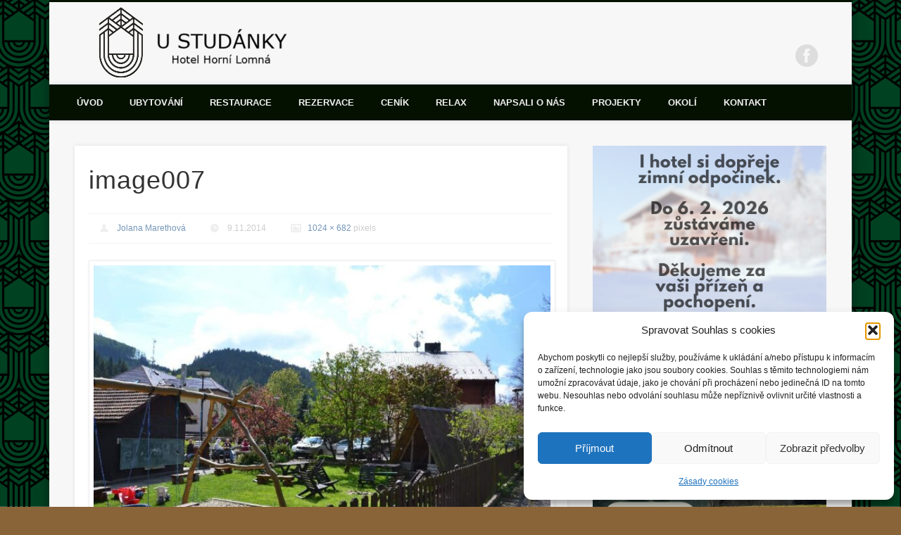

--- FILE ---
content_type: text/html; charset=UTF-8
request_url: https://www.hotelustudanky.cz/image007-3/
body_size: 15547
content:
<!DOCTYPE html>
<html dir="ltr" lang="cs" prefix="og: https://ogp.me/ns#">
<head>
<meta charset="UTF-8" />
<meta name="viewport" content="width=device-width, initial-scale=1.0" />
<link rel="profile" href="http://gmpg.org/xfn/11" />
<link rel="pingback" href="" />
<title>image007 | Hotel U Studánky</title>
	<style>img:is([sizes="auto" i], [sizes^="auto," i]) { contain-intrinsic-size: 3000px 1500px }</style>
	
		<!-- All in One SEO 4.9.3 - aioseo.com -->
	<meta name="robots" content="max-image-preview:large" />
	<meta name="author" content="Jolana Marethová"/>
	<link rel="canonical" href="https://www.hotelustudanky.cz/image007-3/" />
	<meta name="generator" content="All in One SEO (AIOSEO) 4.9.3" />
		<meta property="og:locale" content="cs_CZ" />
		<meta property="og:site_name" content="Hotel U Studánky |" />
		<meta property="og:type" content="article" />
		<meta property="og:title" content="image007 | Hotel U Studánky" />
		<meta property="og:url" content="https://www.hotelustudanky.cz/image007-3/" />
		<meta property="og:image" content="https://www.hotelustudanky.cz/wp-content/uploads/2024/05/hotelustudanky_ico.jpg" />
		<meta property="og:image:secure_url" content="https://www.hotelustudanky.cz/wp-content/uploads/2024/05/hotelustudanky_ico.jpg" />
		<meta property="og:image:width" content="112" />
		<meta property="og:image:height" content="112" />
		<meta property="article:published_time" content="2014-11-09T12:26:01+00:00" />
		<meta property="article:modified_time" content="2014-11-09T12:26:01+00:00" />
		<meta name="twitter:card" content="summary" />
		<meta name="twitter:title" content="image007 | Hotel U Studánky" />
		<meta name="twitter:image" content="https://www.hotelustudanky.cz/wp-content/uploads/2024/05/hotelustudanky_ico.jpg" />
		<script type="application/ld+json" class="aioseo-schema">
			{"@context":"https:\/\/schema.org","@graph":[{"@type":"BreadcrumbList","@id":"https:\/\/www.hotelustudanky.cz\/image007-3\/#breadcrumblist","itemListElement":[{"@type":"ListItem","@id":"https:\/\/www.hotelustudanky.cz#listItem","position":1,"name":"Home","item":"https:\/\/www.hotelustudanky.cz","nextItem":{"@type":"ListItem","@id":"https:\/\/www.hotelustudanky.cz\/image007-3\/#listItem","name":"image007"}},{"@type":"ListItem","@id":"https:\/\/www.hotelustudanky.cz\/image007-3\/#listItem","position":2,"name":"image007","previousItem":{"@type":"ListItem","@id":"https:\/\/www.hotelustudanky.cz#listItem","name":"Home"}}]},{"@type":"ItemPage","@id":"https:\/\/www.hotelustudanky.cz\/image007-3\/#itempage","url":"https:\/\/www.hotelustudanky.cz\/image007-3\/","name":"image007 | Hotel U Stud\u00e1nky","inLanguage":"cs-CZ","isPartOf":{"@id":"https:\/\/www.hotelustudanky.cz\/#website"},"breadcrumb":{"@id":"https:\/\/www.hotelustudanky.cz\/image007-3\/#breadcrumblist"},"author":{"@id":"https:\/\/www.hotelustudanky.cz\/author\/jolana-marethova\/#author"},"creator":{"@id":"https:\/\/www.hotelustudanky.cz\/author\/jolana-marethova\/#author"},"datePublished":"2014-11-09T13:26:01+01:00","dateModified":"2014-11-09T13:26:01+01:00"},{"@type":"Organization","@id":"https:\/\/www.hotelustudanky.cz\/#organization","name":"feryje s.r.o.","url":"https:\/\/www.hotelustudanky.cz\/","telephone":"+420777921245","logo":{"@type":"ImageObject","url":"https:\/\/www.hotelustudanky.cz\/wp-content\/uploads\/2024\/05\/hotelustudanky_ico.jpg","@id":"https:\/\/www.hotelustudanky.cz\/image007-3\/#organizationLogo","width":112,"height":112},"image":{"@id":"https:\/\/www.hotelustudanky.cz\/image007-3\/#organizationLogo"}},{"@type":"Person","@id":"https:\/\/www.hotelustudanky.cz\/author\/jolana-marethova\/#author","url":"https:\/\/www.hotelustudanky.cz\/author\/jolana-marethova\/","name":"Jolana Marethov\u00e1","image":{"@type":"ImageObject","@id":"https:\/\/www.hotelustudanky.cz\/image007-3\/#authorImage","url":"https:\/\/secure.gravatar.com\/avatar\/47162615e81fb837faf808afe610acf78af8137ad6ca7350f6923a6a0149c667?s=96&d=mm&r=g","width":96,"height":96,"caption":"Jolana Marethov\u00e1"}},{"@type":"WebSite","@id":"https:\/\/www.hotelustudanky.cz\/#website","url":"https:\/\/www.hotelustudanky.cz\/","name":"Hotel U Stud\u00e1nky","inLanguage":"cs-CZ","publisher":{"@id":"https:\/\/www.hotelustudanky.cz\/#organization"}}]}
		</script>
		<!-- All in One SEO -->

<link rel='dns-prefetch' href='//www.googletagmanager.com' />
<link rel="alternate" type="application/rss+xml" title="Hotel U Studánky &raquo; RSS zdroj" href="https://www.hotelustudanky.cz/feed/" />
<link rel="alternate" type="application/rss+xml" title="Hotel U Studánky &raquo; RSS komentářů" href="https://www.hotelustudanky.cz/comments/feed/" />
<script type="text/javascript">
/* <![CDATA[ */
window._wpemojiSettings = {"baseUrl":"https:\/\/s.w.org\/images\/core\/emoji\/16.0.1\/72x72\/","ext":".png","svgUrl":"https:\/\/s.w.org\/images\/core\/emoji\/16.0.1\/svg\/","svgExt":".svg","source":{"concatemoji":"https:\/\/www.hotelustudanky.cz\/wp-includes\/js\/wp-emoji-release.min.js?ver=6.8.3"}};
/*! This file is auto-generated */
!function(s,n){var o,i,e;function c(e){try{var t={supportTests:e,timestamp:(new Date).valueOf()};sessionStorage.setItem(o,JSON.stringify(t))}catch(e){}}function p(e,t,n){e.clearRect(0,0,e.canvas.width,e.canvas.height),e.fillText(t,0,0);var t=new Uint32Array(e.getImageData(0,0,e.canvas.width,e.canvas.height).data),a=(e.clearRect(0,0,e.canvas.width,e.canvas.height),e.fillText(n,0,0),new Uint32Array(e.getImageData(0,0,e.canvas.width,e.canvas.height).data));return t.every(function(e,t){return e===a[t]})}function u(e,t){e.clearRect(0,0,e.canvas.width,e.canvas.height),e.fillText(t,0,0);for(var n=e.getImageData(16,16,1,1),a=0;a<n.data.length;a++)if(0!==n.data[a])return!1;return!0}function f(e,t,n,a){switch(t){case"flag":return n(e,"\ud83c\udff3\ufe0f\u200d\u26a7\ufe0f","\ud83c\udff3\ufe0f\u200b\u26a7\ufe0f")?!1:!n(e,"\ud83c\udde8\ud83c\uddf6","\ud83c\udde8\u200b\ud83c\uddf6")&&!n(e,"\ud83c\udff4\udb40\udc67\udb40\udc62\udb40\udc65\udb40\udc6e\udb40\udc67\udb40\udc7f","\ud83c\udff4\u200b\udb40\udc67\u200b\udb40\udc62\u200b\udb40\udc65\u200b\udb40\udc6e\u200b\udb40\udc67\u200b\udb40\udc7f");case"emoji":return!a(e,"\ud83e\udedf")}return!1}function g(e,t,n,a){var r="undefined"!=typeof WorkerGlobalScope&&self instanceof WorkerGlobalScope?new OffscreenCanvas(300,150):s.createElement("canvas"),o=r.getContext("2d",{willReadFrequently:!0}),i=(o.textBaseline="top",o.font="600 32px Arial",{});return e.forEach(function(e){i[e]=t(o,e,n,a)}),i}function t(e){var t=s.createElement("script");t.src=e,t.defer=!0,s.head.appendChild(t)}"undefined"!=typeof Promise&&(o="wpEmojiSettingsSupports",i=["flag","emoji"],n.supports={everything:!0,everythingExceptFlag:!0},e=new Promise(function(e){s.addEventListener("DOMContentLoaded",e,{once:!0})}),new Promise(function(t){var n=function(){try{var e=JSON.parse(sessionStorage.getItem(o));if("object"==typeof e&&"number"==typeof e.timestamp&&(new Date).valueOf()<e.timestamp+604800&&"object"==typeof e.supportTests)return e.supportTests}catch(e){}return null}();if(!n){if("undefined"!=typeof Worker&&"undefined"!=typeof OffscreenCanvas&&"undefined"!=typeof URL&&URL.createObjectURL&&"undefined"!=typeof Blob)try{var e="postMessage("+g.toString()+"("+[JSON.stringify(i),f.toString(),p.toString(),u.toString()].join(",")+"));",a=new Blob([e],{type:"text/javascript"}),r=new Worker(URL.createObjectURL(a),{name:"wpTestEmojiSupports"});return void(r.onmessage=function(e){c(n=e.data),r.terminate(),t(n)})}catch(e){}c(n=g(i,f,p,u))}t(n)}).then(function(e){for(var t in e)n.supports[t]=e[t],n.supports.everything=n.supports.everything&&n.supports[t],"flag"!==t&&(n.supports.everythingExceptFlag=n.supports.everythingExceptFlag&&n.supports[t]);n.supports.everythingExceptFlag=n.supports.everythingExceptFlag&&!n.supports.flag,n.DOMReady=!1,n.readyCallback=function(){n.DOMReady=!0}}).then(function(){return e}).then(function(){var e;n.supports.everything||(n.readyCallback(),(e=n.source||{}).concatemoji?t(e.concatemoji):e.wpemoji&&e.twemoji&&(t(e.twemoji),t(e.wpemoji)))}))}((window,document),window._wpemojiSettings);
/* ]]> */
</script>
<style id='wp-emoji-styles-inline-css' type='text/css'>

	img.wp-smiley, img.emoji {
		display: inline !important;
		border: none !important;
		box-shadow: none !important;
		height: 1em !important;
		width: 1em !important;
		margin: 0 0.07em !important;
		vertical-align: -0.1em !important;
		background: none !important;
		padding: 0 !important;
	}
</style>
<link rel='stylesheet' id='wp-block-library-css' href='https://www.hotelustudanky.cz/wp-includes/css/dist/block-library/style.min.css?ver=6.8.3' type='text/css' media='all' />
<style id='classic-theme-styles-inline-css' type='text/css'>
/*! This file is auto-generated */
.wp-block-button__link{color:#fff;background-color:#32373c;border-radius:9999px;box-shadow:none;text-decoration:none;padding:calc(.667em + 2px) calc(1.333em + 2px);font-size:1.125em}.wp-block-file__button{background:#32373c;color:#fff;text-decoration:none}
</style>
<link rel='stylesheet' id='aioseo/css/src/vue/standalone/blocks/table-of-contents/global.scss-css' href='https://www.hotelustudanky.cz/wp-content/plugins/all-in-one-seo-pack/dist/Lite/assets/css/table-of-contents/global.e90f6d47.css?ver=4.9.3' type='text/css' media='all' />
<link rel='stylesheet' id='wp-components-css' href='https://www.hotelustudanky.cz/wp-includes/css/dist/components/style.min.css?ver=6.8.3' type='text/css' media='all' />
<link rel='stylesheet' id='wp-preferences-css' href='https://www.hotelustudanky.cz/wp-includes/css/dist/preferences/style.min.css?ver=6.8.3' type='text/css' media='all' />
<link rel='stylesheet' id='wp-block-editor-css' href='https://www.hotelustudanky.cz/wp-includes/css/dist/block-editor/style.min.css?ver=6.8.3' type='text/css' media='all' />
<link rel='stylesheet' id='popup-maker-block-library-style-css' href='https://www.hotelustudanky.cz/wp-content/plugins/popup-maker/dist/packages/block-library-style.css?ver=dbea705cfafe089d65f1' type='text/css' media='all' />
<style id='pdfemb-pdf-embedder-viewer-style-inline-css' type='text/css'>
.wp-block-pdfemb-pdf-embedder-viewer{max-width:none}

</style>
<link rel='stylesheet' id='wp-reusable-blocks-css' href='https://www.hotelustudanky.cz/wp-includes/css/dist/reusable-blocks/style.min.css?ver=6.8.3' type='text/css' media='all' />
<link rel='stylesheet' id='wp-patterns-css' href='https://www.hotelustudanky.cz/wp-includes/css/dist/patterns/style.min.css?ver=6.8.3' type='text/css' media='all' />
<link rel='stylesheet' id='wp-editor-css' href='https://www.hotelustudanky.cz/wp-includes/css/dist/editor/style.min.css?ver=6.8.3' type='text/css' media='all' />
<link rel='stylesheet' id='block-robo-gallery-style-css-css' href='https://www.hotelustudanky.cz/wp-content/plugins/robo-gallery/includes/extensions/block/dist/blocks.style.build.css?ver=5.1.2' type='text/css' media='all' />
<style id='global-styles-inline-css' type='text/css'>
:root{--wp--preset--aspect-ratio--square: 1;--wp--preset--aspect-ratio--4-3: 4/3;--wp--preset--aspect-ratio--3-4: 3/4;--wp--preset--aspect-ratio--3-2: 3/2;--wp--preset--aspect-ratio--2-3: 2/3;--wp--preset--aspect-ratio--16-9: 16/9;--wp--preset--aspect-ratio--9-16: 9/16;--wp--preset--color--black: #000000;--wp--preset--color--cyan-bluish-gray: #abb8c3;--wp--preset--color--white: #ffffff;--wp--preset--color--pale-pink: #f78da7;--wp--preset--color--vivid-red: #cf2e2e;--wp--preset--color--luminous-vivid-orange: #ff6900;--wp--preset--color--luminous-vivid-amber: #fcb900;--wp--preset--color--light-green-cyan: #7bdcb5;--wp--preset--color--vivid-green-cyan: #00d084;--wp--preset--color--pale-cyan-blue: #8ed1fc;--wp--preset--color--vivid-cyan-blue: #0693e3;--wp--preset--color--vivid-purple: #9b51e0;--wp--preset--gradient--vivid-cyan-blue-to-vivid-purple: linear-gradient(135deg,rgba(6,147,227,1) 0%,rgb(155,81,224) 100%);--wp--preset--gradient--light-green-cyan-to-vivid-green-cyan: linear-gradient(135deg,rgb(122,220,180) 0%,rgb(0,208,130) 100%);--wp--preset--gradient--luminous-vivid-amber-to-luminous-vivid-orange: linear-gradient(135deg,rgba(252,185,0,1) 0%,rgba(255,105,0,1) 100%);--wp--preset--gradient--luminous-vivid-orange-to-vivid-red: linear-gradient(135deg,rgba(255,105,0,1) 0%,rgb(207,46,46) 100%);--wp--preset--gradient--very-light-gray-to-cyan-bluish-gray: linear-gradient(135deg,rgb(238,238,238) 0%,rgb(169,184,195) 100%);--wp--preset--gradient--cool-to-warm-spectrum: linear-gradient(135deg,rgb(74,234,220) 0%,rgb(151,120,209) 20%,rgb(207,42,186) 40%,rgb(238,44,130) 60%,rgb(251,105,98) 80%,rgb(254,248,76) 100%);--wp--preset--gradient--blush-light-purple: linear-gradient(135deg,rgb(255,206,236) 0%,rgb(152,150,240) 100%);--wp--preset--gradient--blush-bordeaux: linear-gradient(135deg,rgb(254,205,165) 0%,rgb(254,45,45) 50%,rgb(107,0,62) 100%);--wp--preset--gradient--luminous-dusk: linear-gradient(135deg,rgb(255,203,112) 0%,rgb(199,81,192) 50%,rgb(65,88,208) 100%);--wp--preset--gradient--pale-ocean: linear-gradient(135deg,rgb(255,245,203) 0%,rgb(182,227,212) 50%,rgb(51,167,181) 100%);--wp--preset--gradient--electric-grass: linear-gradient(135deg,rgb(202,248,128) 0%,rgb(113,206,126) 100%);--wp--preset--gradient--midnight: linear-gradient(135deg,rgb(2,3,129) 0%,rgb(40,116,252) 100%);--wp--preset--font-size--small: 13px;--wp--preset--font-size--medium: 20px;--wp--preset--font-size--large: 36px;--wp--preset--font-size--x-large: 42px;--wp--preset--spacing--20: 0.44rem;--wp--preset--spacing--30: 0.67rem;--wp--preset--spacing--40: 1rem;--wp--preset--spacing--50: 1.5rem;--wp--preset--spacing--60: 2.25rem;--wp--preset--spacing--70: 3.38rem;--wp--preset--spacing--80: 5.06rem;--wp--preset--shadow--natural: 6px 6px 9px rgba(0, 0, 0, 0.2);--wp--preset--shadow--deep: 12px 12px 50px rgba(0, 0, 0, 0.4);--wp--preset--shadow--sharp: 6px 6px 0px rgba(0, 0, 0, 0.2);--wp--preset--shadow--outlined: 6px 6px 0px -3px rgba(255, 255, 255, 1), 6px 6px rgba(0, 0, 0, 1);--wp--preset--shadow--crisp: 6px 6px 0px rgba(0, 0, 0, 1);}:where(.is-layout-flex){gap: 0.5em;}:where(.is-layout-grid){gap: 0.5em;}body .is-layout-flex{display: flex;}.is-layout-flex{flex-wrap: wrap;align-items: center;}.is-layout-flex > :is(*, div){margin: 0;}body .is-layout-grid{display: grid;}.is-layout-grid > :is(*, div){margin: 0;}:where(.wp-block-columns.is-layout-flex){gap: 2em;}:where(.wp-block-columns.is-layout-grid){gap: 2em;}:where(.wp-block-post-template.is-layout-flex){gap: 1.25em;}:where(.wp-block-post-template.is-layout-grid){gap: 1.25em;}.has-black-color{color: var(--wp--preset--color--black) !important;}.has-cyan-bluish-gray-color{color: var(--wp--preset--color--cyan-bluish-gray) !important;}.has-white-color{color: var(--wp--preset--color--white) !important;}.has-pale-pink-color{color: var(--wp--preset--color--pale-pink) !important;}.has-vivid-red-color{color: var(--wp--preset--color--vivid-red) !important;}.has-luminous-vivid-orange-color{color: var(--wp--preset--color--luminous-vivid-orange) !important;}.has-luminous-vivid-amber-color{color: var(--wp--preset--color--luminous-vivid-amber) !important;}.has-light-green-cyan-color{color: var(--wp--preset--color--light-green-cyan) !important;}.has-vivid-green-cyan-color{color: var(--wp--preset--color--vivid-green-cyan) !important;}.has-pale-cyan-blue-color{color: var(--wp--preset--color--pale-cyan-blue) !important;}.has-vivid-cyan-blue-color{color: var(--wp--preset--color--vivid-cyan-blue) !important;}.has-vivid-purple-color{color: var(--wp--preset--color--vivid-purple) !important;}.has-black-background-color{background-color: var(--wp--preset--color--black) !important;}.has-cyan-bluish-gray-background-color{background-color: var(--wp--preset--color--cyan-bluish-gray) !important;}.has-white-background-color{background-color: var(--wp--preset--color--white) !important;}.has-pale-pink-background-color{background-color: var(--wp--preset--color--pale-pink) !important;}.has-vivid-red-background-color{background-color: var(--wp--preset--color--vivid-red) !important;}.has-luminous-vivid-orange-background-color{background-color: var(--wp--preset--color--luminous-vivid-orange) !important;}.has-luminous-vivid-amber-background-color{background-color: var(--wp--preset--color--luminous-vivid-amber) !important;}.has-light-green-cyan-background-color{background-color: var(--wp--preset--color--light-green-cyan) !important;}.has-vivid-green-cyan-background-color{background-color: var(--wp--preset--color--vivid-green-cyan) !important;}.has-pale-cyan-blue-background-color{background-color: var(--wp--preset--color--pale-cyan-blue) !important;}.has-vivid-cyan-blue-background-color{background-color: var(--wp--preset--color--vivid-cyan-blue) !important;}.has-vivid-purple-background-color{background-color: var(--wp--preset--color--vivid-purple) !important;}.has-black-border-color{border-color: var(--wp--preset--color--black) !important;}.has-cyan-bluish-gray-border-color{border-color: var(--wp--preset--color--cyan-bluish-gray) !important;}.has-white-border-color{border-color: var(--wp--preset--color--white) !important;}.has-pale-pink-border-color{border-color: var(--wp--preset--color--pale-pink) !important;}.has-vivid-red-border-color{border-color: var(--wp--preset--color--vivid-red) !important;}.has-luminous-vivid-orange-border-color{border-color: var(--wp--preset--color--luminous-vivid-orange) !important;}.has-luminous-vivid-amber-border-color{border-color: var(--wp--preset--color--luminous-vivid-amber) !important;}.has-light-green-cyan-border-color{border-color: var(--wp--preset--color--light-green-cyan) !important;}.has-vivid-green-cyan-border-color{border-color: var(--wp--preset--color--vivid-green-cyan) !important;}.has-pale-cyan-blue-border-color{border-color: var(--wp--preset--color--pale-cyan-blue) !important;}.has-vivid-cyan-blue-border-color{border-color: var(--wp--preset--color--vivid-cyan-blue) !important;}.has-vivid-purple-border-color{border-color: var(--wp--preset--color--vivid-purple) !important;}.has-vivid-cyan-blue-to-vivid-purple-gradient-background{background: var(--wp--preset--gradient--vivid-cyan-blue-to-vivid-purple) !important;}.has-light-green-cyan-to-vivid-green-cyan-gradient-background{background: var(--wp--preset--gradient--light-green-cyan-to-vivid-green-cyan) !important;}.has-luminous-vivid-amber-to-luminous-vivid-orange-gradient-background{background: var(--wp--preset--gradient--luminous-vivid-amber-to-luminous-vivid-orange) !important;}.has-luminous-vivid-orange-to-vivid-red-gradient-background{background: var(--wp--preset--gradient--luminous-vivid-orange-to-vivid-red) !important;}.has-very-light-gray-to-cyan-bluish-gray-gradient-background{background: var(--wp--preset--gradient--very-light-gray-to-cyan-bluish-gray) !important;}.has-cool-to-warm-spectrum-gradient-background{background: var(--wp--preset--gradient--cool-to-warm-spectrum) !important;}.has-blush-light-purple-gradient-background{background: var(--wp--preset--gradient--blush-light-purple) !important;}.has-blush-bordeaux-gradient-background{background: var(--wp--preset--gradient--blush-bordeaux) !important;}.has-luminous-dusk-gradient-background{background: var(--wp--preset--gradient--luminous-dusk) !important;}.has-pale-ocean-gradient-background{background: var(--wp--preset--gradient--pale-ocean) !important;}.has-electric-grass-gradient-background{background: var(--wp--preset--gradient--electric-grass) !important;}.has-midnight-gradient-background{background: var(--wp--preset--gradient--midnight) !important;}.has-small-font-size{font-size: var(--wp--preset--font-size--small) !important;}.has-medium-font-size{font-size: var(--wp--preset--font-size--medium) !important;}.has-large-font-size{font-size: var(--wp--preset--font-size--large) !important;}.has-x-large-font-size{font-size: var(--wp--preset--font-size--x-large) !important;}
:where(.wp-block-post-template.is-layout-flex){gap: 1.25em;}:where(.wp-block-post-template.is-layout-grid){gap: 1.25em;}
:where(.wp-block-columns.is-layout-flex){gap: 2em;}:where(.wp-block-columns.is-layout-grid){gap: 2em;}
:root :where(.wp-block-pullquote){font-size: 1.5em;line-height: 1.6;}
</style>
<link rel='stylesheet' id='contact-form-7-css' href='https://www.hotelustudanky.cz/wp-content/plugins/contact-form-7/includes/css/styles.css?ver=6.1.4' type='text/css' media='all' />
<link rel='stylesheet' id='cmplz-general-css' href='https://www.hotelustudanky.cz/wp-content/plugins/complianz-gdpr/assets/css/cookieblocker.min.css?ver=1767974635' type='text/css' media='all' />
<link rel='stylesheet' id='pinboard-css' href='https://www.hotelustudanky.cz/wp-content/themes/pinboard/style.css' type='text/css' media='all' />
<link rel='stylesheet' id='colorbox-css' href='https://www.hotelustudanky.cz/wp-content/themes/pinboard/styles/colorbox.css' type='text/css' media='all' />
<link rel='stylesheet' id='simple-social-icons-font-css' href='https://www.hotelustudanky.cz/wp-content/plugins/simple-social-icons/css/style.css?ver=4.0.0' type='text/css' media='all' />
<link rel='stylesheet' id='fontawesome-css' href='https://www.hotelustudanky.cz/wp-content/plugins/slideshow-gallery/views/default/css/fontawesome.css?ver=4.4.0' type='text/css' media='all' />
	<!--[if lt IE 9]>
	<script src="https://www.hotelustudanky.cz/wp-content/themes/pinboard/scripts/html5.js" type="text/javascript"></script>
	<![endif]-->
<script type="text/javascript" src="https://www.hotelustudanky.cz/wp-content/themes/pinboard/scripts/ios-orientationchange-fix.js" id="ios-orientationchange-fix-js"></script>
<script type="text/javascript" src="https://www.hotelustudanky.cz/wp-includes/js/jquery/jquery.min.js?ver=3.7.1" id="jquery-core-js"></script>
<script type="text/javascript" src="https://www.hotelustudanky.cz/wp-includes/js/jquery/jquery-migrate.min.js?ver=3.4.1" id="jquery-migrate-js"></script>
<script type="text/javascript" src="https://www.hotelustudanky.cz/wp-content/themes/pinboard/scripts/jquery.flexslider-min.js" id="flexslider-js"></script>
<script type="text/javascript" src="https://www.hotelustudanky.cz/wp-content/themes/pinboard/scripts/jquery.fitvids.js" id="fitvids-js"></script>
<script type="text/javascript" src="https://www.hotelustudanky.cz/wp-content/themes/pinboard/scripts/jquery.colorbox-min.js" id="colorbox-js"></script>
<script type="text/javascript" src="https://www.hotelustudanky.cz/wp-content/plugins/slideshow-gallery/views/default/js/gallery.js?ver=1.0" id="slideshow-gallery-js"></script>
<link rel="https://api.w.org/" href="https://www.hotelustudanky.cz/wp-json/" /><link rel="alternate" title="JSON" type="application/json" href="https://www.hotelustudanky.cz/wp-json/wp/v2/media/147" /><link rel="EditURI" type="application/rsd+xml" title="RSD" href="https://www.hotelustudanky.cz/xmlrpc.php?rsd" />
<meta name="generator" content="WordPress 6.8.3" />
<link rel='shortlink' href='https://www.hotelustudanky.cz/?p=147' />
<link rel="alternate" title="oEmbed (JSON)" type="application/json+oembed" href="https://www.hotelustudanky.cz/wp-json/oembed/1.0/embed?url=https%3A%2F%2Fwww.hotelustudanky.cz%2Fimage007-3%2F" />
<link rel="alternate" title="oEmbed (XML)" type="text/xml+oembed" href="https://www.hotelustudanky.cz/wp-json/oembed/1.0/embed?url=https%3A%2F%2Fwww.hotelustudanky.cz%2Fimage007-3%2F&#038;format=xml" />
<meta name="generator" content="Site Kit by Google 1.168.0" /><script type="text/javascript">
(function($) {
	var $document = $(document);
	
	$document.ready(function() {
		if (typeof $.fn.colorbox !== 'undefined') {
			$.extend($.colorbox.settings, {
				current: "Image {current} of {total}",
			    previous: "Previous",
			    next: "Next",
			    close: "Close",
			    xhrError: "This content failed to load",
			    imgError: "This image failed to load"
			});
		}
	});
})(jQuery);
</script>			<style>.cmplz-hidden {
					display: none !important;
				}</style><script>
/* <![CDATA[ */
	jQuery(window).load(function() {
			});
	jQuery(document).ready(function($) {
		$('#access .menu > li > a').each(function() {
			var title = $(this).attr('title');
			if(typeof title !== 'undefined' && title !== false) {
				$(this).append('<br /> <span>'+title+'</span>');
				$(this).removeAttr('title');
			}
		});
		function pinboard_move_elements(container) {
			if( container.hasClass('onecol') ) {
				var thumb = $('.entry-thumbnail', container);
				if('undefined' !== typeof thumb)
					$('.entry-container', container).before(thumb);
				var video = $('.entry-attachment', container);
				if('undefined' !== typeof video)
					$('.entry-container', container).before(video);
				var gallery = $('.post-gallery', container);
				if('undefined' !== typeof gallery)
					$('.entry-container', container).before(gallery);
				var meta = $('.entry-meta', container);
				if('undefined' !== typeof meta)
					$('.entry-container', container).after(meta);
			}
		}
		function pinboard_restore_elements(container) {
			if( container.hasClass('onecol') ) {
				var thumb = $('.entry-thumbnail', container);
				if('undefined' !== typeof thumb)
					$('.entry-header', container).after(thumb);
				var video = $('.entry-attachment', container);
				if('undefined' !== typeof video)
					$('.entry-header', container).after(video);
				var gallery = $('.post-gallery', container);
				if('undefined' !== typeof gallery)
					$('.entry-header', container).after(gallery);
				var meta = $('.entry-meta', container);
				if('undefined' !== typeof meta)
					$('.entry-header', container).append(meta);
				else
					$('.entry-header', container).html(meta.html());
			}
		}
		if( ($(window).width() > 960) || ($(document).width() > 960) ) {
			// Viewport is greater than tablet: portrait
		} else {
			$('#content .hentry').each(function() {
				pinboard_move_elements($(this));
			});
		}
		$(window).resize(function() {
			if( ($(window).width() > 960) || ($(document).width() > 960) ) {
									$('.page-template-template-full-width-php #content .hentry, .page-template-template-blog-full-width-php #content .hentry, .page-template-template-blog-four-col-php #content .hentry').each(function() {
						pinboard_restore_elements($(this));
					});
							} else {
				$('#content .hentry').each(function() {
					pinboard_move_elements($(this));
				});
			}
			if( ($(window).width() > 760) || ($(document).width() > 760) ) {
				var maxh = 0;
				$('#access .menu > li > a').each(function() {
					if(parseInt($(this).css('height'))>maxh) {
						maxh = parseInt($(this).css('height'));
					}
				});
				$('#access .menu > li > a').css('height', maxh);
			} else {
				$('#access .menu > li > a').css('height', 'auto');
			}
		});
		if( ($(window).width() > 760) || ($(document).width() > 760) ) {
			var maxh = 0;
			$('#access .menu > li > a').each(function() {
				var title = $(this).attr('title');
				if(typeof title !== 'undefined' && title !== false) {
					$(this).append('<br /> <span>'+title+'</span>');
					$(this).removeAttr('title');
				}
				if(parseInt($(this).css('height'))>maxh) {
					maxh = parseInt($(this).css('height'));
				}
			});
			$('#access .menu > li > a').css('height', maxh);
							$('#access li').mouseenter(function() {
					$(this).children('ul').css('display', 'none').stop(true, true).fadeIn(250).css('display', 'block').children('ul').css('display', 'none');
				});
				$('#access li').mouseleave(function() {
					$(this).children('ul').stop(true, true).fadeOut(250).css('display', 'block');
				});
					} else {
			$('#access li').each(function() {
				if($(this).children('ul').length)
					$(this).append('<span class="drop-down-toggle"><span class="drop-down-arrow"></span></span>');
			});
			$('.drop-down-toggle').click(function() {
				$(this).parent().children('ul').slideToggle(250);
			});
		}
				$('.entry-attachment audio, .entry-attachment video').mediaelementplayer({
			videoWidth: '100%',
			videoHeight: '100%',
			audioWidth: '100%',
			alwaysShowControls: true,
			features: ['playpause','progress','tracks','volume'],
			videoVolume: 'horizontal'
		});
		$(".entry-attachment, .entry-content").fitVids({ customSelector: "iframe[src*='wordpress.tv'], iframe[src*='www.dailymotion.com'], iframe[src*='blip.tv'], iframe[src*='www.viddler.com']"});
	});
	jQuery(window).load(function() {
					jQuery('.entry-content a[href$=".jpg"],.entry-content a[href$=".jpeg"],.entry-content a[href$=".png"],.entry-content a[href$=".gif"],a.colorbox').colorbox({
				maxWidth: '100%',
				maxHeight: '100%',
			});
			});
/* ]]> */
</script>
<style type="text/css">
						@media screen and (max-width: 760px) {
			#footer-area {
				display: none;
			}
		}
				#wrapper {
			background: #f7f7f7;
		}
				#header {
			border-color: #051100;
		}
		#access {
			background: #051100;
		}
		@media screen and (max-width: 760px) {
			#access {
				background: none;
			}
		}
				#access li li {
			background: #001600;
		}
				#sidebar-wide,
		#sidebar-footer-wide,
		#current-location {
			background: #a3a3a3;
		}
								body,
		#slider .entry-title,
		.page-title,
		#sidebar-wide .widget-title,
		#sidebar-boxes .widget-title,
		#sidebar-footer-wide .widget-title {
			font-family:"Helvetica Neue", "Nimbus Sans L", sans-serif;
		}
		h1, h2, h3, h4, h5, h6,
		#site-title,
		#site-description,
		.entry-title,
		#comments-title,
		#reply-title,
		.widget-title {
			font-family:"Helvetica Neue", "Nimbus Sans L", sans-serif;
		}
		.entry-content {
			font-family:"Helvetica Neue", "Nimbus Sans L", sans-serif;
		}
																										#site-title img {
    margin-top: 5px;
    margin-bottom: 10px;
    margin-left: 0px;


}
#site-title, #site-description {
    line-height: 0;
}

.page-id-199 .entry-title {
   display: none;
}
.page-id-219 .entry-title {
   display: none;
}
.page-id-201 .entry-title {
   display: none;
}
.page-id-436 .entry-title {
   display: none;
}

.page-id-224 .entry-title {
   display: none;
}


.page-id-566 .entry-title {
   display: none;
}

.page-id-1223 .entry-title {
   display: none;
}
.page-id-1313 .entry-title {
   display: none;
}
.page-id-1338 .entry-title {
   display: none;
}
.page-id-264 .entry-title {
   display: none;
}

.page-id-1715 .entry-title {
   display: none;
}

.page-id-1752 .entry-title {
   display: none;
}

.page-id-1844 .entry-title {
   display: none;
}

.page-id-1839 .entry-title {
   display: none;
}

.page-id-195 .entry-title {
   display: none;
}


.page-id-266 .entry-title {
   display: none;
}

.page-id-217 .entry-title {
   display: none;
}

.post-193 .entry-title {
   display: none;
}

.post-1808 .entry-title {
   display: none;
}

#slider .entry-title {
    top: 0%;
}

#header input#s {
    display: none; 
}</style>
<style type="text/css">
	#site-title .home,
	#site-description {
		position:absolute !important;
		clip:rect(1px, 1px, 1px, 1px);
	}
</style>
<style type="text/css" id="custom-background-css">
body.custom-background { background-color: #896439; background-image: url("https://www.hotelustudanky.cz/wp-content/uploads/2023/06/HS_web_pozadi.png"); background-position: left top; background-size: cover; background-repeat: no-repeat; background-attachment: fixed; }
</style>
	</head>

<body data-cmplz=1 class="attachment wp-singular attachment-template-default single single-attachment postid-147 attachmentid-147 attachment-jpeg custom-background wp-theme-pinboard">
	<div id="wrapper">
		<header id="header">
			<div id="site-title">
									<a href="https://www.hotelustudanky.cz/" rel="home">
						<img src="https://www.hotelustudanky.cz/wp-content/uploads/2023/04/cropped-ustudanky_logo_modified-3.png" alt="Hotel U Studánky" width="415" height="102" />
					</a>
								<a class="home" href="https://www.hotelustudanky.cz/" rel="home">Hotel U Studánky</a>
			</div>
							<div id="site-description"></div>
							<form role="search" method="get" id="searchform" action="https://www.hotelustudanky.cz/" >
	<input type="text" value="" placeholder="Search this website&#8230;" name="s" id="s" />
	<input type="submit" id="searchsubmit" value="Search" />
</form>			<div id="social-media-icons">
							<a class="social-media-icon facebook" href="https://www.facebook.com/people/Hotel-U-STUDÁNKY/100057717007460/#">Facebook</a>
																													</div>
				<div class="clear"></div>
			<nav id="access">
				<a class="nav-show" href="#access">Show Navigation</a>
				<a class="nav-hide" href="#nogo">Hide Navigation</a>
				<div class="menu-prvni-menu-container"><ul id="menu-prvni-menu" class="menu"><li id="menu-item-1781" class="menu-item menu-item-type-post_type menu-item-object-page menu-item-home menu-item-has-children menu-item-1781"><a href="https://www.hotelustudanky.cz/">Úvod</a>
<ul class="sub-menu">
	<li id="menu-item-1783" class="menu-item menu-item-type-post_type menu-item-object-page menu-item-1783"><a href="https://www.hotelustudanky.cz/uvod/uvodni-slovo/">Úvodní slovo</a></li>
	<li id="menu-item-1782" class="menu-item menu-item-type-post_type menu-item-object-page menu-item-1782"><a href="https://www.hotelustudanky.cz/uvod/zasady-cookies-eu/">Zásady cookies (EU)</a></li>
</ul>
</li>
<li id="menu-item-1784" class="menu-item menu-item-type-post_type menu-item-object-page menu-item-1784"><a href="https://www.hotelustudanky.cz/ubytovani/">Ubytování</a></li>
<li id="menu-item-1785" class="menu-item menu-item-type-post_type menu-item-object-page menu-item-has-children menu-item-1785"><a href="https://www.hotelustudanky.cz/restaurace/">Restaurace</a>
<ul class="sub-menu">
	<li id="menu-item-1786" class="menu-item menu-item-type-post_type menu-item-object-page menu-item-1786"><a href="https://www.hotelustudanky.cz/restaurace/bar/">Salónek</a></li>
</ul>
</li>
<li id="menu-item-1789" class="menu-item menu-item-type-post_type menu-item-object-page menu-item-1789"><a href="https://www.hotelustudanky.cz/rezervace/">Rezervace</a></li>
<li id="menu-item-1790" class="menu-item menu-item-type-post_type menu-item-object-page menu-item-has-children menu-item-1790"><a href="https://www.hotelustudanky.cz/cenik/">Ceník</a>
<ul class="sub-menu">
	<li id="menu-item-1791" class="menu-item menu-item-type-post_type menu-item-object-page menu-item-1791"><a href="https://www.hotelustudanky.cz/cenik/storno/">Storno podmínky</a></li>
</ul>
</li>
<li id="menu-item-1792" class="menu-item menu-item-type-post_type menu-item-object-page menu-item-has-children menu-item-1792"><a href="https://www.hotelustudanky.cz/relax/">Relax</a>
<ul class="sub-menu">
	<li id="menu-item-1847" class="menu-item menu-item-type-post_type menu-item-object-page menu-item-1847"><a href="https://www.hotelustudanky.cz/relax/sauna/">Sauna</a></li>
	<li id="menu-item-1794" class="menu-item menu-item-type-post_type menu-item-object-page menu-item-1794"><a href="https://www.hotelustudanky.cz/relax/masaze/">Masáže</a></li>
	<li id="menu-item-1793" class="menu-item menu-item-type-post_type menu-item-object-page menu-item-1793"><a href="https://www.hotelustudanky.cz/relax/venkovni-bazen/">Venkovní bazén</a></li>
</ul>
</li>
<li id="menu-item-1795" class="menu-item menu-item-type-post_type menu-item-object-page menu-item-1795"><a href="https://www.hotelustudanky.cz/kniha-hostu/">Napsali o nás</a></li>
<li id="menu-item-1796" class="menu-item menu-item-type-post_type menu-item-object-page menu-item-1796"><a href="https://www.hotelustudanky.cz/projekty/">Projekty</a></li>
<li id="menu-item-1797" class="menu-item menu-item-type-post_type menu-item-object-page menu-item-has-children menu-item-1797"><a href="https://www.hotelustudanky.cz/okoli/">Okolí</a>
<ul class="sub-menu">
	<li id="menu-item-1800" class="menu-item menu-item-type-post_type menu-item-object-page menu-item-1800"><a href="https://www.hotelustudanky.cz/okoli/obec-horni-lomna/">Obec Horní Lomná</a></li>
	<li id="menu-item-1799" class="menu-item menu-item-type-post_type menu-item-object-page menu-item-1799"><a href="https://www.hotelustudanky.cz/okoli/detske-hriste/">Dětské hřiště</a></li>
	<li id="menu-item-1798" class="menu-item menu-item-type-post_type menu-item-object-page menu-item-1798"><a href="https://www.hotelustudanky.cz/okoli/oblibene-trasy/">Oblíbené trasy</a></li>
</ul>
</li>
<li id="menu-item-1801" class="menu-item menu-item-type-post_type menu-item-object-page menu-item-1801"><a href="https://www.hotelustudanky.cz/kontakt/">Kontakt</a></li>
</ul></div>				<div class="clear"></div>
			</nav><!-- #access -->
		</header><!-- #header -->	<div id="container">
		<section id="content" class="column twothirdcol">
							<article class="post-147 attachment type-attachment status-inherit hentry column onecol" id="post-147">
					<div class="entry">
						<header class="entry-header">
							<h1 class="entry-title">image007</h1>
									<aside class="entry-meta">
							<span class="entry-author-link"><a href="https://www.hotelustudanky.cz/author/jolana-marethova/" title="Příspěvky od Jolana Marethová" rel="author">Jolana Marethová</a></span>
									<span class="entry-date">9.11.2014</span>
													<span class="attachment-size"><a href="https://www.hotelustudanky.cz/wp-content/uploads/2014/11/image0072.jpg" title="Link to full-size image">1024 &times; 682</a> pixels</span>
																		<div class="clear"></div>
		</aside><!-- .entry-meta -->
							</header><!-- .entry-header -->
						<div class="entry-content">
							<figure class="entry-attachment">
								<a href="https://www.hotelustudanky.cz/wp-content/uploads/2014/11/image0072.jpg" title="image007" rel="attachment">
									<img width="700" height="466" src="https://www.hotelustudanky.cz/wp-content/uploads/2014/11/image0072-700x466.jpg" class="attachment-image-thumb size-image-thumb" alt="" decoding="async" fetchpriority="high" srcset="https://www.hotelustudanky.cz/wp-content/uploads/2014/11/image0072-700x466.jpg 700w, https://www.hotelustudanky.cz/wp-content/uploads/2014/11/image0072-300x199.jpg 300w, https://www.hotelustudanky.cz/wp-content/uploads/2014/11/image0072-332x221.jpg 332w, https://www.hotelustudanky.cz/wp-content/uploads/2014/11/image0072.jpg 1024w" sizes="(max-width: 700px) 100vw, 700px" />								</a>
															</figure><!-- .entry-attachment -->
							<div class="clear"></div>
						</div><!-- .entry-content -->
						<footer class="entry-utility">
																							<div class="social-bookmarks">
			<p>Did you like this article? Share it with your friends!</p>
							<div class="facebook-like">
					<div id="fb-root"></div>
					<script>
						(function(d, s, id) {
							var js, fjs = d.getElementsByTagName(s)[0];
							if (d.getElementById(id)) return;
							js = d.createElement(s); js.id = id;
							js.src = "//connect.facebook.net/en_US/all.js#xfbml=1";
							fjs.parentNode.insertBefore(js, fjs);
						}(document, 'script', 'facebook-jssdk'));
					</script>
					<div class="fb-like" data-href="https://www.hotelustudanky.cz/image007-3/" data-send="false" data-layout="button_count" data-width="110" data-show-faces="false" data-font="arial"></div>
				</div><!-- .facebook-like -->
										<div class="twitter-button">
					<a href="https://twitter.com/share" class="twitter-share-button" data-url="https://www.hotelustudanky.cz/image007-3/">Tweet</a>
					<script>!function(d,s,id){var js,fjs=d.getElementsByTagName(s)[0];if(!d.getElementById(id)){js=d.createElement(s);js.id=id;js.src="//platform.twitter.com/widgets.js";fjs.parentNode.insertBefore(js,fjs);}}(document,"script","twitter-wjs");</script>
				</div><!-- .twitter-button -->
										<div class="google-plusone">
					<div class="g-plusone" data-size="medium" data-href="https://www.hotelustudanky.cz/image007-3/"></div>
					<script type="text/javascript">
						(function() {
							var po = document.createElement('script'); po.type = 'text/javascript'; po.async = true;
							po.src = 'https://apis.google.com/js/plusone.js';
							var s = document.getElementsByTagName('script')[0]; s.parentNode.insertBefore(po, s);
						})();
					</script>
				</div><!-- .google-plusone -->
										<div class="pinterest-button">
					<a href="http://pinterest.com/pin/create/button/?url=https%3A%2F%2Fwww.hotelustudanky.cz%2Fimage007-3%2F&#038;media=https%3A%2F%2Fwww.hotelustudanky.cz%2Fwp-content%2Fuploads%2F2014%2F11%2Fimage0072.jpg&#038;description=" class="pin-it-button" count-layout="horizontal"><img border="0" src="//assets.pinterest.com/images/PinExt.png" title="Pin It" /></a>
					<script>
						(function(d, s, id) {
							var js, pjs = d.getElementsByTagName(s)[0];
							if (d.getElementById(id)) return;
							js = d.createElement(s); js.id = id;
							js.src = "//assets.pinterest.com/js/pinit.js";
							pjs.parentNode.insertBefore(js, pjs);
						}(document, 'script', 'pinterest-js'));
					</script>
				</div>
						<div class="clear"></div>
		</div><!-- .social-bookmarks -->
							</footer><!-- .entry-utility -->
					</div><!-- .entry -->
					

				</article><!-- .post -->
					</section><!-- #content -->
					<div id="sidebar" class="column threecol">
		<div id="sidebar-top" class="widget-area" role="complementary">
		<div class="column onecol"><aside id="media_image-18" class="widget widget_media_image"><a href="https://www.hotelustudanky.cz/i-hotel-si-musi-na-chvili-odpocinout-do-6-2-2026-jsme-mimo-provoz-dekujeme-za-pochopeni/"><img width="800" height="600" src="https://www.hotelustudanky.cz/wp-content/uploads/2026/01/I-hotel-si-musi-na-chvili-odpocinout.-Do-6.2.2026-jsme-mimo-provoz.-Dekujeme-za-pochopeni.png" class="image wp-image-1862  attachment-full size-full" alt="" style="max-width: 100%; height: auto;" decoding="async" srcset="https://www.hotelustudanky.cz/wp-content/uploads/2026/01/I-hotel-si-musi-na-chvili-odpocinout.-Do-6.2.2026-jsme-mimo-provoz.-Dekujeme-za-pochopeni.png 800w, https://www.hotelustudanky.cz/wp-content/uploads/2026/01/I-hotel-si-musi-na-chvili-odpocinout.-Do-6.2.2026-jsme-mimo-provoz.-Dekujeme-za-pochopeni-300x225.png 300w, https://www.hotelustudanky.cz/wp-content/uploads/2026/01/I-hotel-si-musi-na-chvili-odpocinout.-Do-6.2.2026-jsme-mimo-provoz.-Dekujeme-za-pochopeni-768x576.png 768w, https://www.hotelustudanky.cz/wp-content/uploads/2026/01/I-hotel-si-musi-na-chvili-odpocinout.-Do-6.2.2026-jsme-mimo-provoz.-Dekujeme-za-pochopeni-100x75.png 100w, https://www.hotelustudanky.cz/wp-content/uploads/2026/01/I-hotel-si-musi-na-chvili-odpocinout.-Do-6.2.2026-jsme-mimo-provoz.-Dekujeme-za-pochopeni-700x525.png 700w, https://www.hotelustudanky.cz/wp-content/uploads/2026/01/I-hotel-si-musi-na-chvili-odpocinout.-Do-6.2.2026-jsme-mimo-provoz.-Dekujeme-za-pochopeni-332x249.png 332w" sizes="(max-width: 800px) 100vw, 800px" /></a></aside><!-- .widget --></div><div class="column onecol"><aside id="media_image-16" class="widget widget_media_image"><a href="https://www.hotelustudanky.cz/wp-content/uploads/2025/04/7denni_pobyt.jpg"><img width="660" height="657" src="https://www.hotelustudanky.cz/wp-content/uploads/2025/04/7denni_pobyt-1024x1020.jpg" class="image wp-image-1827  attachment-large size-large" alt="" style="max-width: 100%; height: auto;" decoding="async" srcset="https://www.hotelustudanky.cz/wp-content/uploads/2025/04/7denni_pobyt-1024x1020.jpg 1024w, https://www.hotelustudanky.cz/wp-content/uploads/2025/04/7denni_pobyt-300x300.jpg 300w, https://www.hotelustudanky.cz/wp-content/uploads/2025/04/7denni_pobyt-150x150.jpg 150w, https://www.hotelustudanky.cz/wp-content/uploads/2025/04/7denni_pobyt-768x765.jpg 768w, https://www.hotelustudanky.cz/wp-content/uploads/2025/04/7denni_pobyt-700x697.jpg 700w, https://www.hotelustudanky.cz/wp-content/uploads/2025/04/7denni_pobyt-332x331.jpg 332w, https://www.hotelustudanky.cz/wp-content/uploads/2025/04/7denni_pobyt-268x268.jpg 268w, https://www.hotelustudanky.cz/wp-content/uploads/2025/04/7denni_pobyt.jpg 1075w" sizes="(max-width: 660px) 100vw, 660px" /></a></aside><!-- .widget --></div><div class="column onecol"><aside id="media_image-12" class="widget widget_media_image"><a href="https://www.hotelustudanky.cz/wp-content/uploads/2025/05/Akce_3noci_PLP_upr.png"><img width="660" height="660" src="https://www.hotelustudanky.cz/wp-content/uploads/2025/05/Akce_3noci_PLP_upr-1024x1024.png" class="image wp-image-1837  attachment-large size-large" alt="" style="max-width: 100%; height: auto;" decoding="async" loading="lazy" srcset="https://www.hotelustudanky.cz/wp-content/uploads/2025/05/Akce_3noci_PLP_upr-1024x1024.png 1024w, https://www.hotelustudanky.cz/wp-content/uploads/2025/05/Akce_3noci_PLP_upr-300x300.png 300w, https://www.hotelustudanky.cz/wp-content/uploads/2025/05/Akce_3noci_PLP_upr-150x150.png 150w, https://www.hotelustudanky.cz/wp-content/uploads/2025/05/Akce_3noci_PLP_upr-768x768.png 768w, https://www.hotelustudanky.cz/wp-content/uploads/2025/05/Akce_3noci_PLP_upr-700x700.png 700w, https://www.hotelustudanky.cz/wp-content/uploads/2025/05/Akce_3noci_PLP_upr-332x332.png 332w, https://www.hotelustudanky.cz/wp-content/uploads/2025/05/Akce_3noci_PLP_upr-432x432.png 432w, https://www.hotelustudanky.cz/wp-content/uploads/2025/05/Akce_3noci_PLP_upr-268x268.png 268w, https://www.hotelustudanky.cz/wp-content/uploads/2025/05/Akce_3noci_PLP_upr.png 1080w" sizes="auto, (max-width: 660px) 100vw, 660px" /></a></aside><!-- .widget --></div><div class="column onecol"><aside id="media_image-11" class="widget widget_media_image"><a href="https://www.hotelustudanky.cz/restaurace/"><img width="940" height="788" src="https://www.hotelustudanky.cz/wp-content/uploads/2025/01/Oznameni_restaurace_2025.png" class="image wp-image-1803  attachment-full size-full" alt="" style="max-width: 100%; height: auto;" decoding="async" loading="lazy" srcset="https://www.hotelustudanky.cz/wp-content/uploads/2025/01/Oznameni_restaurace_2025.png 940w, https://www.hotelustudanky.cz/wp-content/uploads/2025/01/Oznameni_restaurace_2025-300x251.png 300w, https://www.hotelustudanky.cz/wp-content/uploads/2025/01/Oznameni_restaurace_2025-768x644.png 768w, https://www.hotelustudanky.cz/wp-content/uploads/2025/01/Oznameni_restaurace_2025-700x587.png 700w, https://www.hotelustudanky.cz/wp-content/uploads/2025/01/Oznameni_restaurace_2025-332x278.png 332w" sizes="auto, (max-width: 940px) 100vw, 940px" /></a></aside><!-- .widget --></div><div class="column onecol"><aside id="text-3" class="widget widget_text">			<div class="textwidget"><div style="width: 310px; margin: auto; text-align: center;">
<script type="text/javascript" src="https://www.in-pocasi.cz/pocasi-na-web/pocasi-na-web.php?typ=modern&amp;layout=pruh&amp;region=6&amp;barva-den=2086c0&amp;barva-teplota=125b8b&amp;dni=5">
</script>
<a href="https://www.in-pocasi.cz/predpoved-pocasi/" title="In-počasí">Předpověď počasí</a>
</div><br>
</div>
		</aside><!-- .widget --></div>	</div><!-- #sidebar-top -->
			</div><!-- #sidebar -->			</div><!-- #container -->
				<div id="footer">
						<div id="copyright">
				<p class="copyright twocol">© 2026 Hotel U Studánky</p>
								<div class="clear"></div>
			</div><!-- #copyright -->
		</div><!-- #footer -->
	</div><!-- #wrapper -->
<script type="speculationrules">
{"prefetch":[{"source":"document","where":{"and":[{"href_matches":"\/*"},{"not":{"href_matches":["\/wp-*.php","\/wp-admin\/*","\/wp-content\/uploads\/*","\/wp-content\/*","\/wp-content\/plugins\/*","\/wp-content\/themes\/pinboard\/*","\/*\\?(.+)"]}},{"not":{"selector_matches":"a[rel~=\"nofollow\"]"}},{"not":{"selector_matches":".no-prefetch, .no-prefetch a"}}]},"eagerness":"conservative"}]}
</script>

<!-- Consent Management powered by Complianz | GDPR/CCPA Cookie Consent https://wordpress.org/plugins/complianz-gdpr -->
<div id="cmplz-cookiebanner-container"><div class="cmplz-cookiebanner cmplz-hidden banner-1 bottom-right-view-preferences optin cmplz-bottom-right cmplz-categories-type-view-preferences" aria-modal="true" data-nosnippet="true" role="dialog" aria-live="polite" aria-labelledby="cmplz-header-1-optin" aria-describedby="cmplz-message-1-optin">
	<div class="cmplz-header">
		<div class="cmplz-logo"></div>
		<div class="cmplz-title" id="cmplz-header-1-optin">Spravovat Souhlas s cookies</div>
		<div class="cmplz-close" tabindex="0" role="button" aria-label="Zavřít dialogové okno">
			<svg aria-hidden="true" focusable="false" data-prefix="fas" data-icon="times" class="svg-inline--fa fa-times fa-w-11" role="img" xmlns="http://www.w3.org/2000/svg" viewBox="0 0 352 512"><path fill="currentColor" d="M242.72 256l100.07-100.07c12.28-12.28 12.28-32.19 0-44.48l-22.24-22.24c-12.28-12.28-32.19-12.28-44.48 0L176 189.28 75.93 89.21c-12.28-12.28-32.19-12.28-44.48 0L9.21 111.45c-12.28 12.28-12.28 32.19 0 44.48L109.28 256 9.21 356.07c-12.28 12.28-12.28 32.19 0 44.48l22.24 22.24c12.28 12.28 32.2 12.28 44.48 0L176 322.72l100.07 100.07c12.28 12.28 32.2 12.28 44.48 0l22.24-22.24c12.28-12.28 12.28-32.19 0-44.48L242.72 256z"></path></svg>
		</div>
	</div>

	<div class="cmplz-divider cmplz-divider-header"></div>
	<div class="cmplz-body">
		<div class="cmplz-message" id="cmplz-message-1-optin">Abychom poskytli co nejlepší služby, používáme k ukládání a/nebo přístupu k informacím o zařízení, technologie jako jsou soubory cookies. Souhlas s těmito technologiemi nám umožní zpracovávat údaje, jako je chování při procházení nebo jedinečná ID na tomto webu. Nesouhlas nebo odvolání souhlasu může nepříznivě ovlivnit určité vlastnosti a funkce.</div>
		<!-- categories start -->
		<div class="cmplz-categories">
			<details class="cmplz-category cmplz-functional" >
				<summary>
						<span class="cmplz-category-header">
							<span class="cmplz-category-title">Funkční</span>
							<span class='cmplz-always-active'>
								<span class="cmplz-banner-checkbox">
									<input type="checkbox"
										   id="cmplz-functional-optin"
										   data-category="cmplz_functional"
										   class="cmplz-consent-checkbox cmplz-functional"
										   size="40"
										   value="1"/>
									<label class="cmplz-label" for="cmplz-functional-optin"><span class="screen-reader-text">Funkční</span></label>
								</span>
								Vždy aktivní							</span>
							<span class="cmplz-icon cmplz-open">
								<svg xmlns="http://www.w3.org/2000/svg" viewBox="0 0 448 512"  height="18" ><path d="M224 416c-8.188 0-16.38-3.125-22.62-9.375l-192-192c-12.5-12.5-12.5-32.75 0-45.25s32.75-12.5 45.25 0L224 338.8l169.4-169.4c12.5-12.5 32.75-12.5 45.25 0s12.5 32.75 0 45.25l-192 192C240.4 412.9 232.2 416 224 416z"/></svg>
							</span>
						</span>
				</summary>
				<div class="cmplz-description">
					<span class="cmplz-description-functional">Technické uložení nebo přístup je nezbytně nutný pro legitimní účel umožnění použití konkrétní služby, kterou si odběratel nebo uživatel výslovně vyžádal, nebo pouze za účelem provedení přenosu sdělení prostřednictvím sítě elektronických komunikací.</span>
				</div>
			</details>

			<details class="cmplz-category cmplz-preferences" >
				<summary>
						<span class="cmplz-category-header">
							<span class="cmplz-category-title">Předvolby</span>
							<span class="cmplz-banner-checkbox">
								<input type="checkbox"
									   id="cmplz-preferences-optin"
									   data-category="cmplz_preferences"
									   class="cmplz-consent-checkbox cmplz-preferences"
									   size="40"
									   value="1"/>
								<label class="cmplz-label" for="cmplz-preferences-optin"><span class="screen-reader-text">Předvolby</span></label>
							</span>
							<span class="cmplz-icon cmplz-open">
								<svg xmlns="http://www.w3.org/2000/svg" viewBox="0 0 448 512"  height="18" ><path d="M224 416c-8.188 0-16.38-3.125-22.62-9.375l-192-192c-12.5-12.5-12.5-32.75 0-45.25s32.75-12.5 45.25 0L224 338.8l169.4-169.4c12.5-12.5 32.75-12.5 45.25 0s12.5 32.75 0 45.25l-192 192C240.4 412.9 232.2 416 224 416z"/></svg>
							</span>
						</span>
				</summary>
				<div class="cmplz-description">
					<span class="cmplz-description-preferences">Technické uložení nebo přístup je nezbytný pro legitimní účel ukládání preferencí, které nejsou požadovány odběratelem nebo uživatelem.</span>
				</div>
			</details>

			<details class="cmplz-category cmplz-statistics" >
				<summary>
						<span class="cmplz-category-header">
							<span class="cmplz-category-title">Statistiky</span>
							<span class="cmplz-banner-checkbox">
								<input type="checkbox"
									   id="cmplz-statistics-optin"
									   data-category="cmplz_statistics"
									   class="cmplz-consent-checkbox cmplz-statistics"
									   size="40"
									   value="1"/>
								<label class="cmplz-label" for="cmplz-statistics-optin"><span class="screen-reader-text">Statistiky</span></label>
							</span>
							<span class="cmplz-icon cmplz-open">
								<svg xmlns="http://www.w3.org/2000/svg" viewBox="0 0 448 512"  height="18" ><path d="M224 416c-8.188 0-16.38-3.125-22.62-9.375l-192-192c-12.5-12.5-12.5-32.75 0-45.25s32.75-12.5 45.25 0L224 338.8l169.4-169.4c12.5-12.5 32.75-12.5 45.25 0s12.5 32.75 0 45.25l-192 192C240.4 412.9 232.2 416 224 416z"/></svg>
							</span>
						</span>
				</summary>
				<div class="cmplz-description">
					<span class="cmplz-description-statistics">Technické uložení nebo přístup, který se používá výhradně pro statistické účely.</span>
					<span class="cmplz-description-statistics-anonymous">Technické uložení nebo přístup, který se používá výhradně pro anonymní statistické účely. Bez předvolání, dobrovolného plnění ze strany vašeho Poskytovatele internetových služeb nebo dalších záznamů od třetí strany nelze informace, uložené nebo získané pouze pro tento účel, obvykle použít k vaší identifikaci.</span>
				</div>
			</details>
			<details class="cmplz-category cmplz-marketing" >
				<summary>
						<span class="cmplz-category-header">
							<span class="cmplz-category-title">Marketing</span>
							<span class="cmplz-banner-checkbox">
								<input type="checkbox"
									   id="cmplz-marketing-optin"
									   data-category="cmplz_marketing"
									   class="cmplz-consent-checkbox cmplz-marketing"
									   size="40"
									   value="1"/>
								<label class="cmplz-label" for="cmplz-marketing-optin"><span class="screen-reader-text">Marketing</span></label>
							</span>
							<span class="cmplz-icon cmplz-open">
								<svg xmlns="http://www.w3.org/2000/svg" viewBox="0 0 448 512"  height="18" ><path d="M224 416c-8.188 0-16.38-3.125-22.62-9.375l-192-192c-12.5-12.5-12.5-32.75 0-45.25s32.75-12.5 45.25 0L224 338.8l169.4-169.4c12.5-12.5 32.75-12.5 45.25 0s12.5 32.75 0 45.25l-192 192C240.4 412.9 232.2 416 224 416z"/></svg>
							</span>
						</span>
				</summary>
				<div class="cmplz-description">
					<span class="cmplz-description-marketing">Technické uložení nebo přístup je nutný k vytvoření uživatelských profilů za účelem zasílání reklamy nebo sledování uživatele na webových stránkách nebo několika webových stránkách pro podobné marketingové účely.</span>
				</div>
			</details>
		</div><!-- categories end -->
			</div>

	<div class="cmplz-links cmplz-information">
		<ul>
			<li><a class="cmplz-link cmplz-manage-options cookie-statement" href="#" data-relative_url="#cmplz-manage-consent-container">Spravovat možnosti</a></li>
			<li><a class="cmplz-link cmplz-manage-third-parties cookie-statement" href="#" data-relative_url="#cmplz-cookies-overview">Spravovat služby</a></li>
			<li><a class="cmplz-link cmplz-manage-vendors tcf cookie-statement" href="#" data-relative_url="#cmplz-tcf-wrapper">Správa {vendor_count} prodejců</a></li>
			<li><a class="cmplz-link cmplz-external cmplz-read-more-purposes tcf" target="_blank" rel="noopener noreferrer nofollow" href="https://cookiedatabase.org/tcf/purposes/" aria-label="Read more about TCF purposes on Cookie Database">Přečtěte si více o těchto účelech</a></li>
		</ul>
			</div>

	<div class="cmplz-divider cmplz-footer"></div>

	<div class="cmplz-buttons">
		<button class="cmplz-btn cmplz-accept">Příjmout</button>
		<button class="cmplz-btn cmplz-deny">Odmítnout</button>
		<button class="cmplz-btn cmplz-view-preferences">Zobrazit předvolby</button>
		<button class="cmplz-btn cmplz-save-preferences">Uložit předvolby</button>
		<a class="cmplz-btn cmplz-manage-options tcf cookie-statement" href="#" data-relative_url="#cmplz-manage-consent-container">Zobrazit předvolby</a>
			</div>

	
	<div class="cmplz-documents cmplz-links">
		<ul>
			<li><a class="cmplz-link cookie-statement" href="#" data-relative_url="">{title}</a></li>
			<li><a class="cmplz-link privacy-statement" href="#" data-relative_url="">{title}</a></li>
			<li><a class="cmplz-link impressum" href="#" data-relative_url="">{title}</a></li>
		</ul>
			</div>
</div>
</div>
					<div id="cmplz-manage-consent" data-nosnippet="true"><button class="cmplz-btn cmplz-hidden cmplz-manage-consent manage-consent-1">Spravovat souhlas</button>

</div><style type="text/css" media="screen"></style><script type="text/javascript" src="https://www.hotelustudanky.cz/wp-includes/js/dist/hooks.min.js?ver=4d63a3d491d11ffd8ac6" id="wp-hooks-js"></script>
<script type="text/javascript" src="https://www.hotelustudanky.cz/wp-includes/js/dist/i18n.min.js?ver=5e580eb46a90c2b997e6" id="wp-i18n-js"></script>
<script type="text/javascript" id="wp-i18n-js-after">
/* <![CDATA[ */
wp.i18n.setLocaleData( { 'text direction\u0004ltr': [ 'ltr' ] } );
/* ]]> */
</script>
<script type="text/javascript" src="https://www.hotelustudanky.cz/wp-content/plugins/contact-form-7/includes/swv/js/index.js?ver=6.1.4" id="swv-js"></script>
<script type="text/javascript" id="contact-form-7-js-translations">
/* <![CDATA[ */
( function( domain, translations ) {
	var localeData = translations.locale_data[ domain ] || translations.locale_data.messages;
	localeData[""].domain = domain;
	wp.i18n.setLocaleData( localeData, domain );
} )( "contact-form-7", {"translation-revision-date":"2025-12-03 20:20:51+0000","generator":"GlotPress\/4.0.3","domain":"messages","locale_data":{"messages":{"":{"domain":"messages","plural-forms":"nplurals=3; plural=(n == 1) ? 0 : ((n >= 2 && n <= 4) ? 1 : 2);","lang":"cs_CZ"},"This contact form is placed in the wrong place.":["Tento kontaktn\u00ed formul\u00e1\u0159 je um\u00edst\u011bn na \u0161patn\u00e9m m\u00edst\u011b."],"Error:":["Chyba:"]}},"comment":{"reference":"includes\/js\/index.js"}} );
/* ]]> */
</script>
<script type="text/javascript" id="contact-form-7-js-before">
/* <![CDATA[ */
var wpcf7 = {
    "api": {
        "root": "https:\/\/www.hotelustudanky.cz\/wp-json\/",
        "namespace": "contact-form-7\/v1"
    }
};
/* ]]> */
</script>
<script type="text/javascript" src="https://www.hotelustudanky.cz/wp-content/plugins/contact-form-7/includes/js/index.js?ver=6.1.4" id="contact-form-7-js"></script>
<script type="text/javascript" id="mediaelement-core-js-before">
/* <![CDATA[ */
var mejsL10n = {"language":"cs","strings":{"mejs.download-file":"St\u00e1hnout soubor","mejs.install-flash":"Pou\u017e\u00edv\u00e1te prohl\u00ed\u017ee\u010d, kter\u00fd nem\u00e1 nainstalovan\u00fd nebo povolen\u00fd Flash Player. Zapn\u011bte Flash Player nebo si st\u00e1hn\u011bte nejnov\u011bj\u0161\u00ed verzi z adresy https:\/\/get.adobe.com\/flashplayer\/","mejs.fullscreen":"Cel\u00e1 obrazovka","mejs.play":"P\u0159ehr\u00e1t","mejs.pause":"Pozastavit","mejs.time-slider":"\u010casov\u00fd posuvn\u00edk","mejs.time-help-text":"Pou\u017eit\u00edm \u0161ipek vlevo\/vpravo se posunete o jednu sekundu, \u0161ipkami nahoru\/dol\u016f se posunete o deset sekund.","mejs.live-broadcast":"\u017div\u011b","mejs.volume-help-text":"Pou\u017eit\u00edm \u0161ipek nahoru\/dol\u016f zv\u00fd\u0161\u00edte nebo sn\u00ed\u017e\u00edte \u00farove\u0148 hlasitosti.","mejs.unmute":"Zapnout zvuk","mejs.mute":"Ztlumit","mejs.volume-slider":"Ovl\u00e1d\u00e1n\u00ed hlasitosti","mejs.video-player":"Video p\u0159ehr\u00e1va\u010d","mejs.audio-player":"Audio p\u0159ehr\u00e1va\u010d","mejs.captions-subtitles":"Titulky","mejs.captions-chapters":"Kapitoly","mejs.none":"\u017d\u00e1dn\u00e1","mejs.afrikaans":"Afrik\u00e1n\u0161tina","mejs.albanian":"Alb\u00e1n\u0161tina","mejs.arabic":"Arab\u0161tina","mejs.belarusian":"B\u011bloru\u0161tina","mejs.bulgarian":"Bulhar\u0161tina","mejs.catalan":"Katal\u00e1n\u0161tina","mejs.chinese":"\u010c\u00edn\u0161tina","mejs.chinese-simplified":"\u010c\u00edn\u0161tina (zjednodu\u0161en\u00e1)","mejs.chinese-traditional":"\u010c\u00edn\u0161tina (tradi\u010dn\u00ed)","mejs.croatian":"Chorvat\u0161tina","mejs.czech":"\u010ce\u0161tina","mejs.danish":"D\u00e1n\u0161tina","mejs.dutch":"Holand\u0161tina","mejs.english":"Angli\u010dtina","mejs.estonian":"Eston\u0161tina","mejs.filipino":"Filip\u00edn\u0161tina","mejs.finnish":"Dokon\u010dit","mejs.french":"Francou\u017e\u0161tina","mejs.galician":"Galicij\u0161tina","mejs.german":"N\u011bm\u010dina","mejs.greek":"\u0158e\u010dtina","mejs.haitian-creole":"Haitsk\u00e1 kreol\u0161tina","mejs.hebrew":"Hebrej\u0161tina","mejs.hindi":"Hind\u0161tina","mejs.hungarian":"Ma\u010far\u0161tina","mejs.icelandic":"Island\u0161tina","mejs.indonesian":"Indon\u00e9\u0161tina","mejs.irish":"Ir\u0161tina","mejs.italian":"Ital\u0161tina","mejs.japanese":"Japon\u0161tina","mejs.korean":"Korej\u0161tina","mejs.latvian":"Loty\u0161tina","mejs.lithuanian":"Litev\u0161tina","mejs.macedonian":"Makedon\u0161tina","mejs.malay":"Malaj\u0161tina","mejs.maltese":"Malt\u0161tina","mejs.norwegian":"Nor\u0161tina","mejs.persian":"Per\u0161tina","mejs.polish":"Pol\u0161tina","mejs.portuguese":"Portugal\u0161tina","mejs.romanian":"Rumun\u0161tina","mejs.russian":"Ru\u0161tina","mejs.serbian":"Srb\u0161tina","mejs.slovak":"Sloven\u0161tina","mejs.slovenian":"Slovin\u0161tina","mejs.spanish":"\u0160pan\u011bl\u0161tina","mejs.swahili":"Svahil\u0161tina","mejs.swedish":"\u0160v\u00e9d\u0161tina","mejs.tagalog":"Tagal\u0161tina","mejs.thai":"Thaj\u0161tina","mejs.turkish":"Ture\u010dtina","mejs.ukrainian":"Ukrajin\u0161tina","mejs.vietnamese":"Vietnam\u0161tina","mejs.welsh":"Vel\u0161tina","mejs.yiddish":"Jidi\u0161"}};
/* ]]> */
</script>
<script type="text/javascript" src="https://www.hotelustudanky.cz/wp-includes/js/mediaelement/mediaelement-and-player.min.js?ver=4.2.17" id="mediaelement-core-js"></script>
<script type="text/javascript" src="https://www.hotelustudanky.cz/wp-includes/js/mediaelement/mediaelement-migrate.min.js?ver=6.8.3" id="mediaelement-migrate-js"></script>
<script type="text/javascript" id="mediaelement-js-extra">
/* <![CDATA[ */
var _wpmejsSettings = {"pluginPath":"\/wp-includes\/js\/mediaelement\/","classPrefix":"mejs-","stretching":"responsive","audioShortcodeLibrary":"mediaelement","videoShortcodeLibrary":"mediaelement"};
/* ]]> */
</script>
<script type="text/javascript" src="https://www.hotelustudanky.cz/wp-includes/js/mediaelement/wp-mediaelement.min.js?ver=6.8.3" id="wp-mediaelement-js"></script>
<script type="text/javascript" src="https://www.hotelustudanky.cz/wp-includes/js/comment-reply.min.js?ver=6.8.3" id="comment-reply-js" async="async" data-wp-strategy="async"></script>
<script type="text/javascript" id="cmplz-cookiebanner-js-extra">
/* <![CDATA[ */
var complianz = {"prefix":"cmplz_","user_banner_id":"1","set_cookies":[],"block_ajax_content":"","banner_version":"23","version":"7.4.4.2","store_consent":"","do_not_track_enabled":"","consenttype":"optin","region":"eu","geoip":"","dismiss_timeout":"","disable_cookiebanner":"","soft_cookiewall":"","dismiss_on_scroll":"","cookie_expiry":"365","url":"https:\/\/www.hotelustudanky.cz\/wp-json\/complianz\/v1\/","locale":"lang=cs&locale=cs_CZ","set_cookies_on_root":"","cookie_domain":"","current_policy_id":"21","cookie_path":"\/","categories":{"statistics":"statistika","marketing":"marketing"},"tcf_active":"","placeholdertext":"Klepnut\u00edm p\u0159ijm\u011bte marketingov\u00e9 soubory cookie a povolte tento obsah","css_file":"https:\/\/www.hotelustudanky.cz\/wp-content\/uploads\/complianz\/css\/banner-{banner_id}-{type}.css?v=23","page_links":{"eu":{"cookie-statement":{"title":"Z\u00e1sady cookies ","url":"https:\/\/www.hotelustudanky.cz\/uvod\/zasady-cookies-eu\/"}}},"tm_categories":"","forceEnableStats":"","preview":"","clean_cookies":"","aria_label":"Klepnut\u00edm p\u0159ijm\u011bte marketingov\u00e9 soubory cookie a povolte tento obsah"};
/* ]]> */
</script>
<script defer type="text/javascript" src="https://www.hotelustudanky.cz/wp-content/plugins/complianz-gdpr/cookiebanner/js/complianz.min.js?ver=1767974635" id="cmplz-cookiebanner-js"></script>
<script type="text/javascript" src="https://www.hotelustudanky.cz/wp-includes/js/jquery/ui/effect.min.js?ver=1.13.3" id="jquery-effects-core-js"></script>
</body>
</html>

--- FILE ---
content_type: text/html; charset=utf-8
request_url: https://www.in-pocasi.cz/pocasi-na-web/pocasi-na-web.php?typ=modern&layout=pruh&region=6&barva-den=2086c0&barva-teplota=125b8b&dni=5
body_size: 365
content:

document.write('<div style="width: 60px; text-align: center; float: left; padding-bottom: 5px;">');
document.write('<font color="#2086c0"><b>Čtvrtek</b></font>');
document.write('<br/>');
document.write('<img src="https://media.in-pocasi.cz/images/pocasi-na-web/svg/oblacno.svg"  alt="Oblačno" title="Oblačno"  width="60" height="60">');
document.write('<br/>');
document.write('<strong>');
document.write('<font color="#125b8b">2 &deg;C</font>');
document.write('</strong>');
document.write('</div>');
document.write('<div style="width: 60px; text-align: center; float: left; padding-bottom: 5px;">');
document.write('<font color="#2086c0"><b>Pátek</b></font>');
document.write('<br/>');
document.write('<img src="https://media.in-pocasi.cz/images/pocasi-na-web/svg/zatazeno.svg"  alt="Zataženo" title="Zataženo"  width="60" height="60">');
document.write('<br/>');
document.write('<strong>');
document.write('<font color="#125b8b">1 &deg;C</font>');
document.write('</strong>');
document.write('</div>');
document.write('<div style="width: 60px; text-align: center; float: left; padding-bottom: 5px;">');
document.write('<font color="#2086c0"><b>Sobota</b></font>');
document.write('<br/>');
document.write('<img src="https://media.in-pocasi.cz/images/pocasi-na-web/svg/snih-dest.svg"  alt="Sníh s deštěm" title="Sníh s deštěm"  width="60" height="60">');
document.write('<br/>');
document.write('<strong>');
document.write('<font color="#125b8b">0 &deg;C</font>');
document.write('</strong>');
document.write('</div>');
document.write('<div style="width: 60px; text-align: center; float: left; padding-bottom: 5px;">');
document.write('<font color="#2086c0"><b>Neděle</b></font>');
document.write('<br/>');
document.write('<img src="https://media.in-pocasi.cz/images/pocasi-na-web/svg/zatazeno.svg"  alt="Zataženo" title="Zataženo"  width="60" height="60">');
document.write('<br/>');
document.write('<strong>');
document.write('<font color="#125b8b">3 &deg;C</font>');
document.write('</strong>');
document.write('</div>');
document.write('<div style="width: 60px; text-align: center; float: left; padding-bottom: 5px;">');
document.write('<font color="#2086c0"><b>Pondělí</b></font>');
document.write('<br/>');
document.write('<img src="https://media.in-pocasi.cz/images/pocasi-na-web/svg/obcasny-dest.svg"  alt="Déšť" title="Déšť"  width="60" height="60">');
document.write('<br/>');
document.write('<strong>');
document.write('<font color="#125b8b">3 &deg;C</font>');
document.write('</strong>');
document.write('</div>');
document.write('<br style="clear: left;">');


--- FILE ---
content_type: text/html; charset=utf-8
request_url: https://accounts.google.com/o/oauth2/postmessageRelay?parent=https%3A%2F%2Fwww.hotelustudanky.cz&jsh=m%3B%2F_%2Fscs%2Fabc-static%2F_%2Fjs%2Fk%3Dgapi.lb.en.2kN9-TZiXrM.O%2Fd%3D1%2Frs%3DAHpOoo_B4hu0FeWRuWHfxnZ3V0WubwN7Qw%2Fm%3D__features__
body_size: 161
content:
<!DOCTYPE html><html><head><title></title><meta http-equiv="content-type" content="text/html; charset=utf-8"><meta http-equiv="X-UA-Compatible" content="IE=edge"><meta name="viewport" content="width=device-width, initial-scale=1, minimum-scale=1, maximum-scale=1, user-scalable=0"><script src='https://ssl.gstatic.com/accounts/o/2580342461-postmessagerelay.js' nonce="3BQwR3chuuDDklh6k_R84w"></script></head><body><script type="text/javascript" src="https://apis.google.com/js/rpc:shindig_random.js?onload=init" nonce="3BQwR3chuuDDklh6k_R84w"></script></body></html>